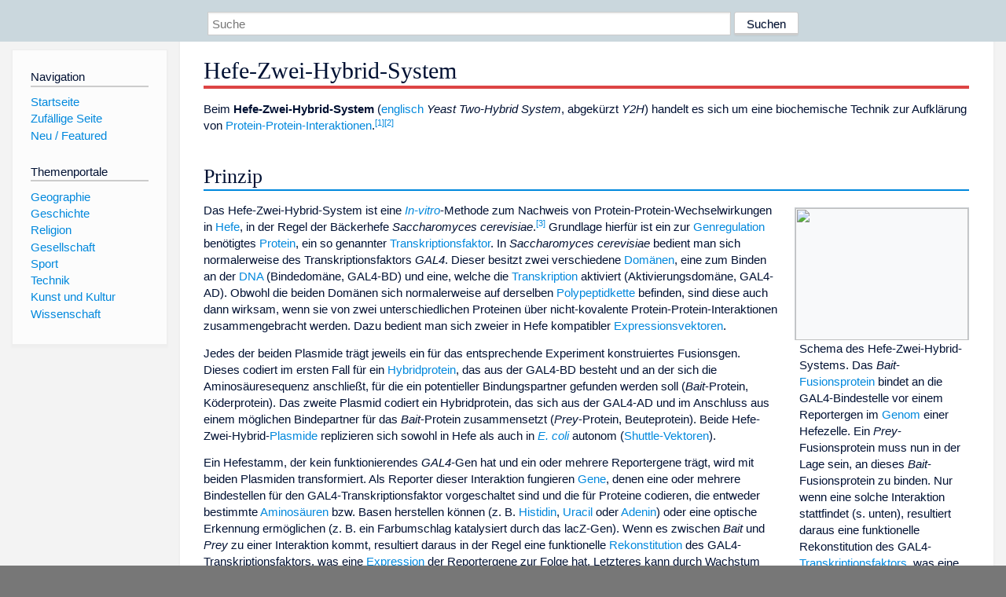

--- FILE ---
content_type: text/html; charset=utf-8
request_url: https://www.dewiki.de/Lexikon/Hefe-Zwei-Hybrid-System
body_size: 9869
content:


<!DOCTYPE html>
<html lang="de-DE">
<head>
<!-- <script async src="https://pagead2.googlesyndication.com/pagead/js/adsbygoogle.js?client=ca-pub-6036180823540385" crossorigin="anonymous"></script> -->    <meta charset="utf-8" />
    <meta name="viewport" content="width=device-width, initial-scale=1.0" />
    <meta property="og:type" content="website" />
    <meta property="og:site_name" content="DeWiki" />
    
    
        <link rel="stylesheet" href="/css/site.min.css" />
    
        <link rel="canonical" href="https://dewiki.de/Lexikon/Hefe-Zwei-Hybrid-System" />
    <title>DeWiki &gt; Hefe-Zwei-Hybrid-System</title>
<style>
    .sidebar-right-ad, #mw-related-navigation { display: none; }
    @media screen and (min-width: 1350px) {
        .sidebar-right-ad, #mw-related-navigation {
            display: inline;
        }
    }
    .imagesTable {
        display: table;
        width: 100%;
        border-spacing: 3px
    }

    .imagesTableRow {
        display: table-row
    }

    .imagesTableCell {
        display: table-cell;
        padding: 5px;
        vertical-align: middle
    }

    .imagesTableBody {
        display: table-row-group
    }
.google-revocation-link-placeholder {min-height:600px;}
figure[typeof~="mw:File/Thumb"] > figcaption, figure[typeof~="mw:File/Frame"] > figcaption {display:table-caption;caption-side:bottom;line-height:1.4em;word-break:break-word;text-align:left;padding:0 6px 6px 6px;}
figure[typeof~="mw:File/Thumb"], figure[typeof~="mw:File/Frame"] {display: table;text-align:center;border-collapse:collapse;line-height:0;margin:0.5em 0 1.3em 1.4em;clear:right;float:right;}
figure[typeof~="mw:File/Thumb"], figure[typeof~="mw:File/Frame"] {border: 1px solid #c8ccd1;border-bottom-width: 1px;border-bottom-style: solid;border-bottom-color: rgb(200, 204, 209);border-bottom:0; background-color:#f8f9fa;}

/* desktop-billboard-atf */
@media (min-width: 992px) {
.r89-desktop-billboard-atf {
min-height: 250px;
margin-top: 20px;
margin-bottom: 20px
}
}
/* desktop-billboard-btf */
@media (min-width: 992px) {
.r89-desktop-billboard-btf {
min-height: 250px;
margin-top: 20px;
margin-bottom: 20px
}
}
/* desktop-incontent */
@media (min-width: 992px) {
.r89-desktop-InContent {
min-height: 90px;
margin-top: 20px;
margin-bottom: 20px
}
}
/* mobile-billboard-top */
@media (max-width: 991px) {
.r89-mobile-billboard-top {
min-height: 280px;
margin-top: 20px;
margin-bottom: 20px
}
}
#r89-mobile-billboard-top-home-0-wrapper {
  min-height: 280px !important;
}
/* mobile-rectangle-infinite */
@media (max-width: 991px) {
.r89-mobile-rectangle-infinite {
min-height: 250px;
margin-top: 20px;
margin-bottom: 20px
}
}
/* mobile-rectangle-low */
@media (max-width: 991px) {
.r89-mobile-rectangle-low {
min-height: 250px;
margin-top: 20px;
margin-bottom: 20px
}
}
/* mobile-rectangle-mid */
@media (max-width: 991px) {
.r89-mobile-rectangle-mid {
min-height: 250px;
margin-top: 20px;
margin-bottom: 20px
}
}
/* mobile-rectangle-mid-300x600 */
@media (max-width: 991px) {
.r89-Mobile-Rectangle-Mid-300x600 {
min-height: 600px;
margin-top: 20px;
margin-bottom: 20px
}
}
.urhhinw {font-size: 0.6rem;font-style: italic;display: block;text-align: right;background-color: #ffffff80;line-height: 0.9;}</style>
</head>
<body class="sitedir-ltr">
    
    <div id="mw-wrapper">
        <div id="mw-header-container" style="background: #cad7dd; min-height: 3.5em">
            <div id="mw-header">
                <div id="p-search" style="margin-left:auto;margin-right:auto;text-align:center;max-width:1024px;">
                    <form method="get" action="/Suche">
                        <input style="width:65%" name="q" type="text" placeholder="Suche" />
                        <input style="max-width:25%" type="submit" value="Suchen" />
                    </form>
                </div>
            </div>
        </div>
        <div id="mw-content-container">
            <div id="mw-content-block" class="ts-inner">
                <div id="mw-site-navigation">
                    <div id="site-navigation" class="sidebar-chunk">
                        <h2><span>Navigation</span><div class="pokey"></div></h2>
                        <div class="sidebar-inner">
                            <div role="navigation" id="p-navigation">
 <h3>Navigation</h3>
 <div>
  <ul>
   <li><a href="/" title="Startseite" accesskey="z" ><span>Startseite</span></a></li>
   <li><a href="/Special/Random" title="Zufällige Seite" accesskey="z" rel="nofollow"><span>Zufällige Seite</span></a></li>
  <li><a href="/Artikel/Featured">Neu / Featured</a></li>
  </ul>
 </div>
</div>
<div role="navigation" id="p-themenportale">
 <h3>Themenportale</h3>
 <div>
  <ul>
   <li><a href="/Lexikon/Portal:Geographie" title="Geographie-Portal"><span>Geographie</span></a></li>
   <li><a href="/Lexikon/Portal:Geschichte" title="Geschichte-Portal"><span>Geschichte</span></a></li>
   <li><a href="/Lexikon/Portal:Religion" title="Religion-Portal"><span>Religion</span></a></li>
   <li><a href="/Lexikon/Portal:Gesellschaft" title="Gesellschaft-Portal"><span>Gesellschaft</span></a></li>
   <li><a href="/Lexikon/Portal:Sport" title="Sport-Portal"><span>Sport</span></a></li>
   <li><a href="/Lexikon/Portal:Technik" title= "Technik-Portal"><span>Technik</span></a></li>
   <li><a href="/Lexikon/Portal:Kunst_und_Kultur" title="Kunst-und-Kultur-Portal"><span>Kunst und Kultur</span></a></li>
   <li><a href="/Lexikon/Portal:Wissenschaft" title="Wissenschafts-Portal"><span>Wissenschaft</span></a></ li >
  </ul>
 </div>
</div>
                        </div>
                    </div>
                </div>
                <div id="mw-related-navigation" style="padding-left: 0em;position: sticky;top: 4em;">
<!--<div class="sidebar-right-ad">
 <ins class="adsbygoogle" id="sidebaradwithcookieconsent"
  style="display:block"
  data-ad-client="ca-pub-6036180823540385"
  data-ad-slot="5493494242"
  data-ad-format="auto"
  data-full-width-responsive="true"></ins>
 <script>
 (adsbygoogle = window.adsbygoogle || []).push({ });
 </script>  
</div>-->                </div>
                <div id="mw-content">
                    <div id="content" class="mw-body" role="main">
                        

<div>
    <!-- google_ad_section_start -->
    <h1 id="firstHeading" class="firstHeading"><span class="mw-page-title-main">Hefe-Zwei-Hybrid-System</span></h1>

<!--<script src="https://tags.refinery89.com/dewikide.js" async></script>
<ins class="adsbygoogle" id="firstadwithcookieconsent"
 style="display:block;height:280px;"
 data-ad-client="ca-pub-6036180823540385"
 data-ad-slot="9334668697"
 data-ad-format="auto"
 data-full-width-responsive="true"></ins> -->
<!-- <script>
 (adsbygoogle = window.adsbygoogle || []).push({ });
</script>
<div class="r89-desktop-billboard-atf"></div>-->

    <div class="mw-content-ltr mw-parser-output" lang=de dir=ltr><p>Beim <b>Hefe-Zwei-Hybrid-System</b> (<span style=font-style:normal;font-weight:normal><a href=/Lexikon/Englische_Sprache title="Englische Sprache">englisch</a></span> <span lang=en-Latn style=font-style:italic>Yeast Two-Hybrid System</span>, abgekürzt <i>Y2H</i>) handelt es sich um eine biochemische Technik zur Aufklärung von <a href=/Lexikon/Protein-Protein-Interaktion title=Protein-Protein-Interaktion>Protein-Protein-Interaktionen</a>.<sup id=cite_ref-fields_1-0 class=reference><a href=#cite_note-fields-1>&#91;1&#93;</a></sup><sup id=cite_ref-hurt_2-0 class=reference><a href=#cite_note-hurt-2>&#91;2&#93;</a></sup><div class="mw-heading mw-heading2"><h2 id=Prinzip>Prinzip</h2></div><figure class=mw-default-size typeof=mw:File/Thumb><a href=/Media/Datei:Y2H.jpg><img src=//upload.wikimedia.org/wikipedia/commons/thumb/b/bf/Y2H.jpg/220px-Y2H.jpg decoding=async width=220 height=168 class=mw-file-element srcset="//upload.wikimedia.org/wikipedia/commons/thumb/b/bf/Y2H.jpg/330px-Y2H.jpg 1.5x, //upload.wikimedia.org/wikipedia/commons/thumb/b/bf/Y2H.jpg/440px-Y2H.jpg 2x" data-file-width=515 data-file-height=393></a><figcaption>Schema des Hefe-Zwei-Hybrid-Systems. Das <i>Bait</i>-<a href=/Lexikon/Fusionsprotein title=Fusionsprotein>Fusionsprotein</a> bindet an die GAL4-Bindestelle vor einem Reportergen im <a href=/Lexikon/Genom title=Genom>Genom</a> einer Hefezelle. Ein <i>Prey</i>-Fusionsprotein muss nun in der Lage sein, an dieses <i>Bait</i>-Fusionsprotein zu binden. Nur wenn eine solche Interaktion stattfindet (s. unten), resultiert daraus eine funktionelle Rekonstitution des GAL4-<a href=/Lexikon/Transkriptionsfaktor title=Transkriptionsfaktor>Transkriptionsfaktors</a>, was eine Expression des Reportergens zur Folge hat. Über dieses kann die Interaktion detektiert werden.</figcaption></figure><p>Das Hefe-Zwei-Hybrid-System ist eine <i><a href=/Lexikon/In-vitro class=mw-redirect title=In-vitro>In-vitro</a></i>-Methode zum Nachweis von Protein-Protein-Wechselwirkungen in <a href=/Lexikon/Zuckerhefen title=Zuckerhefen>Hefe</a>, in der Regel der Bäckerhefe <i>Saccharomyces cerevisiae</i>.<sup id=cite_ref-3 class=reference><a href=#cite_note-3>&#91;3&#93;</a></sup> Grundlage hierfür ist ein zur <a href=/Lexikon/Genregulation title=Genregulation>Genregulation</a> benötigtes <a href=/Lexikon/Protein title=Protein>Protein</a>, ein so genannter <a href=/Lexikon/Transkriptionsfaktor title=Transkriptionsfaktor>Transkriptionsfaktor</a>. In <i>Saccharomyces cerevisiae</i> bedient man sich normalerweise des Transkriptionsfaktors <i>GAL4</i>. Dieser besitzt zwei verschiedene <a href=/Lexikon/Proteindom%c3%a4ne title=Proteindomäne>Domänen</a>, eine zum Binden an der <a href=/Lexikon/Desoxyribonukleins%c3%a4ure title=Desoxyribonukleinsäure>DNA</a> (Bindedomäne, GAL4-BD) und eine, welche die <a href=/Lexikon/Transkription_(Biologie) title="Transkription (Biologie)">Transkription</a> aktiviert (Aktivierungsdomäne, GAL4-AD). Obwohl die beiden Domänen sich normalerweise auf derselben <a href=/Lexikon/Polypeptid class=mw-redirect title=Polypeptid>Polypeptidkette</a> befinden, sind diese auch dann wirksam, wenn sie von zwei unterschiedlichen Proteinen über nicht-kovalente Protein-Protein-Interaktionen zusammengebracht werden. Dazu bedient man sich zweier in Hefe kompatibler <a href=/Lexikon/Vektor_(Biologie) title="Vektor (Biologie)">Expressionsvektoren</a>.<p>Jedes der beiden Plasmide trägt jeweils ein für das entsprechende Experiment konstruiertes Fusionsgen. Dieses codiert im ersten Fall für ein <a href=/Lexikon/Fusionsprotein title=Fusionsprotein>Hybridprotein</a>, das aus der GAL4-BD besteht und an der sich die Aminosäuresequenz anschließt, für die ein potentieller Bindungspartner gefunden werden soll (<i>Bait</i>-Protein, Köderprotein). Das zweite Plasmid codiert ein Hybridprotein, das sich aus der GAL4-AD und im Anschluss aus einem möglichen Bindepartner für das <i>Bait</i>-Protein zusammensetzt (<i>Prey</i>-Protein, Beuteprotein). Beide Hefe-Zwei-Hybrid-<a href=/Lexikon/Plasmid title=Plasmid>Plasmide</a> replizieren sich sowohl in Hefe als auch in <i><a href=/Lexikon/E._coli class=mw-redirect title="E. coli">E. coli</a></i> autonom (<a href=/Lexikon/Shuttle-Plasmid class=mw-redirect title=Shuttle-Plasmid>Shuttle-Vektoren</a>).<p>Ein Hefestamm, der kein funktionierendes <i>GAL4</i>-Gen hat und ein oder mehrere Reportergene trägt, wird mit beiden Plasmiden transformiert. Als Reporter dieser Interaktion fungieren <a href=/Lexikon/Gen title=Gen>Gene</a>, denen eine oder mehrere Bindestellen für den GAL4-Transkriptionsfaktor vorgeschaltet sind und die für Proteine codieren, die entweder bestimmte <a href=/Lexikon/Aminos%c3%a4ure class=mw-redirect title=Aminosäure>Aminosäuren</a> bzw. Basen herstellen können (z.&#160;B. <a href=/Lexikon/Histidin title=Histidin>Histidin</a>, <a href=/Lexikon/Uracil title=Uracil>Uracil</a> oder <a href=/Lexikon/Adenin title=Adenin>Adenin</a>) oder eine optische Erkennung ermöglichen (z.&#160;B. ein Farbumschlag katalysiert durch das <span>lacZ-Gen</span>). Wenn es zwischen <i>Bait</i> und <i>Prey</i> zu einer Interaktion kommt, resultiert daraus in der Regel eine funktionelle <a href=/Lexikon/Rekonstitution title=Rekonstitution>Rekonstitution</a> des GAL4-Transkriptionsfaktors, was eine <a href=/Lexikon/Genexpression title=Genexpression>Expression</a> der Reportergene zur Folge hat. Letzteres kann durch Wachstum auf entsprechenden Selektionsmedien nachgewiesen werden, z.&#160;B. auf einem Mangelmedium für Histidin wachsen in der Folge nur Hefen, bei welchen <i>Bait</i> und <i>Prey</i> interagieren und so das Enzym zur Histidin-Synthese exprimieren.<p>In einem <a href=/Lexikon/Screening title=Screening>Screening</a>-Verfahren können in einem eher <a href=/Lexikon/Empirisch class=mw-redirect title=Empirisch>empirischen</a> Ansatz mit einer <span>cDNA-Bank</span> als „Prey“ mögliche Interaktionspartner identifiziert werden, oder aber es kann bei dem so genannten „Single mating“ mit diesem System gezielt die Interaktion für bestimmte Proteine überprüft werden. Die DNA-Sequenzen können aus einer <a href=/Lexikon/DNA-Reinigung title=DNA-Reinigung>DNA-Reinigung</a> oder einer <a href=/Lexikon/K%c3%bcnstliche_Gensynthese#Chemische_Synthese_von_Oligonukleotiden title="Künstliche Gensynthese">Synthese</a> stammen.<sup id=cite_ref-hurt_2-1 class=reference><a href=#cite_note-hurt-2>&#91;2&#93;</a></sup> Es gibt Varianten des Y2H in <i>E. coli</i> und Säugetier-Zellen.<sup id=cite_ref-hurt_2-2 class=reference><a href=#cite_note-hurt-2>&#91;2&#93;</a></sup><sup id=cite_ref-4 class=reference><a href=#cite_note-4>&#91;4&#93;</a></sup><div class="mw-heading mw-heading2"><h2 id=Vor-_und_Nachteile>Vor- und Nachteile</h2></div><p>Das Hefe-Zwei-Hybrid-System ermöglicht die Untersuchung von Protein-Protein-<a href=/Lexikon/Interaktion title=Interaktion>Interaktionen</a> in zumindest <i>in vivo</i>-ähnlichen Verhältnissen, d.&#160;h. im Milieu einer Zelle und mit in <a href=/Lexikon/Eukaryoten title=Eukaryoten>Eukaryoten</a> vorkommenden posttranslationalen Modifikationen wie <a href=/Lexikon/Glykosylierung title=Glykosylierung>Glykosylierung</a> (Anhängen von Zuckerketten), <a href=/Lexikon/Palmitoylierung title=Palmitoylierung>Palmitoylierung</a> (Anhängen von <a href=/Lexikon/Fetts%c3%a4uren title=Fettsäuren>Fettsäuren</a>) oder Faltung durch <a href=/Lexikon/Chaperon_(Protein) title="Chaperon (Protein)">Chaperone</a>. Da Hefe zudem relativ billig und robust zu handhaben ist, können viele Interaktionspartner, z.&#160;B. bei <a href=/Lexikon/Screening title=Screening>Screening</a>-Ansätzen, überprüft werden.<p>Problematisch beim klassischen Hefe-Zwei-Hybrid-System ist aber, dass die Interaktion der zu untersuchenden Proteine im <a href=/Lexikon/Zellkern title=Zellkern>Zellkern</a> der Hefe stattfinden muss, da die Transkription nur dort ablaufen kann. Es ist aber möglich, dass sich Proteine in diesem Milieu anders <a href=/Lexikon/Proteinfaltung title=Proteinfaltung>falten</a> als in dem Bereich der Zelle, in dem sie üblicherweise auftreten. Auch die Modifikationen der Hefe sind teilweise verschieden zu denen anderer eukaryotischer Organismen. Diese veränderte Faltung beeinflusst <a href=/Lexikon/Proteinstruktur title=Proteinstruktur>Struktur</a> und Oberflächeneigenschaften der Proteine, wodurch es zu falschen Versuchsergebnissen kommen kann:<ul><li>Proteine, die normalerweise nicht miteinander interagieren würden, tun dies durch die veränderte Oberfläche (<i>falsch positiv</i>)<li>Proteine, die tatsächlich miteinander interagieren, können dies durch die veränderte Faltung im Zellkern nicht (<i>falsch negativ</i>)</ul><p>Des Weiteren ist es möglich, dass zwei Proteine zwar im Y2H-Versuch interagieren, aber im <a href=/Lexikon/Zellzyklus title=Zellzyklus>Zellzyklus</a>, im <a href=/Lexikon/Zellorganell class=mw-redirect title=Zellorganell>Zellorganell</a> oder im <a href=/Lexikon/Zelltyp title=Zelltyp>Zelltyp</a> nicht gleichzeitig auftreten und deshalb nicht tatsächliche Interaktionspartner sein können.<p>Aus den genannten Gründen muss die Interpretation von Y2H-Ergebnissen mit großer Vorsicht erfolgen. Positive Interaktionen müssen immer mit weiteren Techniken aus der Molekularbiologie verifiziert werden, wie beispielsweise <a href=/Lexikon/Immunpr%c3%a4zipitation title=Immunpräzipitation>Immunpräzipitation</a> oder <a href=/Lexikon/FRET class=mw-redirect title=FRET>FRET</a>. Das Y2H-Experiment gibt weiterhin zwar Auskunft über die mögliche Interaktion von zwei Proteinen, jedoch keine Informationen darüber, <i>wie</i> diese Interaktion stattfindet. Dazu sind detailliertere Untersuchungen der Struktur der beteiligten Proteine nötig.<p>Das klassische, hier beschriebene Hefe-Zwei-Hybrid-System besitzt noch weitere Einschränkungen. So lassen sich bestimmte Proteine nicht in den Zellkern transportieren, wie beispielsweise Membranproteine. Auch <a href=/Lexikon/Proteinkomplex title=Proteinkomplex>Proteinkomplexe</a>, an denen mehr als zwei Proteine beteiligt sind, lassen sich mit klassischen Y2H-Experimenten nicht direkt untersuchen. Um diesen Problemen zu begegnen, wurden inzwischen modifizierte Hefe-Zwei-Hybrid-Systeme entwickelt, bei denen erst weitere Schritte die <a href=/Lexikon/Rekonstitution title=Rekonstitution>Rekonstitution</a> des Transkriptionsfaktors ermöglichen. Auch gibt es inzwischen Systeme, die auf anderen Prinzipien beruhen, wie z.&#160;B. das <span>Split-Ubiquitin System</span>, das besonders für Interaktionsstudien von Membranproteinen interessant ist.<div class="mw-heading mw-heading2"><h2 id=Einzelnachweise>Einzelnachweise</h2></div><ol class=references><li id=cite_note-fields-1><span class=mw-cite-backlink><a href=#cite_ref-fields_1-0>↑</a></span> <span class=reference-text>S. Fields, O. Song&#58; <cite style=font-style:italic>A novel genetic system to detect protein-protein interactions</cite>. In: <cite style=font-style:italic>Nature</cite>. <span style=white-space:nowrap>Band<span style=display:inline-block;width:.2em>&#160;</span>340</span>, <span style=white-space:nowrap>Nr.<span style=display:inline-block;width:.2em>&#160;</span>6230</span>, 1989, <span style=white-space:nowrap>S.<span style=display:inline-block;width:.2em>&#160;</span>245–246</span>, <a href=/Lexikon/Digital_Object_Identifier title="Digital Object Identifier">doi</a>:<span class=uri-handle style=white-space:nowrap><a rel=nofollow class="external text" href=https://doi.org/10.1038/340245a0>10.1038/340245a0</a></span>, <a class="external mw-magiclink-pmid" rel=nofollow href="//www.ncbi.nlm.nih.gov/pubmed/2547163?dopt=Abstract">PMID 2547163</a>, <a href=/Lexikon/Bibcode title=Bibcode>bibcode</a>:<a rel=nofollow class="external text" href=https://ui.adsabs.harvard.edu/abs/1989Natur.340..245F>1989Natur.340..245F</a>.<span class=Z3988 title="ctx_ver=Z39.88-2004&amp;rft_val_fmt=info%3Aofi%2Ffmt%3Akev%3Amtx%3Ajournal&amp;rfr_id=info:sid/de.wikipedia.org:Hefe-Zwei-Hybrid-System&amp;rft.atitle=A+novel+genetic+system+to+detect+protein-protein+interactions&amp;rft.au=S.+Fields%2C+O.+Song&amp;rft.date=1989&amp;rft.doi=10.1038%2F340245a0&amp;rft.genre=journal&amp;rft.issue=6230&amp;rft.jtitle=Nature&amp;rft.pages=245-246&amp;rft.pmid=2547163&amp;rft.volume=340" style=display:none>&#160;</span></span><li id=cite_note-hurt-2><span class=mw-cite-backlink>↑ <sup><a href=#cite_ref-hurt_2-0>a</a></sup> <sup><a href=#cite_ref-hurt_2-1>b</a></sup> <sup><a href=#cite_ref-hurt_2-2>c</a></sup></span> <span class=reference-text>J. Hurt, S. Thibodeau, A. Hirsh, C. Pabo, J. Joung&#58; <cite style=font-style:italic>Highly specific zinc finger proteins obtained by directed domain shuffling and cell-based selection</cite>. In: <cite style=font-style:italic>Proc. Natl. Acad. Sci. U.S.A.</cite> <span style=white-space:nowrap>Band<span style=display:inline-block;width:.2em>&#160;</span>100</span>, <span style=white-space:nowrap>Nr.<span style=display:inline-block;width:.2em>&#160;</span>21</span>, 2003, <span style=white-space:nowrap>S.<span style=display:inline-block;width:.2em>&#160;</span>12271–6</span>, <a href=/Lexikon/Digital_Object_Identifier title="Digital Object Identifier">doi</a>:<span class=uri-handle style=white-space:nowrap><a rel=nofollow class="external text" href=https://doi.org/10.1073/pnas.2135381100>10.1073/pnas.2135381100</a></span>, <a class="external mw-magiclink-pmid" rel=nofollow href="//www.ncbi.nlm.nih.gov/pubmed/14527993?dopt=Abstract">PMID 14527993</a>, <a rel=nofollow class="external text" href="https://www.ncbi.nlm.nih.gov/pmc/articles/PMC218748/">PMC&#160;218748</a> (freier Volltext), <a href=/Lexikon/Bibcode title=Bibcode>bibcode</a>:<a rel=nofollow class="external text" href=https://ui.adsabs.harvard.edu/abs/2003PNAS..10012271H>2003PNAS..10012271H</a>.<span class=Z3988 title="ctx_ver=Z39.88-2004&amp;rft_val_fmt=info%3Aofi%2Ffmt%3Akev%3Amtx%3Ajournal&amp;rfr_id=info:sid/de.wikipedia.org:Hefe-Zwei-Hybrid-System&amp;rft.atitle=Highly+specific+zinc+finger+proteins+obtained+by+directed+domain+shuffling+and+cell-based+selection&amp;rft.au=J.+Hurt%2C+S.+Thibodeau%2C+A.+Hirsh%2C+...&amp;rft.date=2003&amp;rft.doi=10.1073%2Fpnas.2135381100&amp;rft.genre=journal&amp;rft.issue=21&amp;rft.jtitle=Proc.+Natl.+Acad.+Sci.+U.S.A.&amp;rft.pages=12271-6&amp;rft.pmc=218748&amp;rft.pmid=14527993&amp;rft.volume=100" style=display:none>&#160;</span></span><li id=cite_note-3><span class=mw-cite-backlink><a href=#cite_ref-3>↑</a></span> <span class=reference-text>V. Ratushny, E. Golemis: <i>Resolving the network of cell signaling pathways using the evolving yeast two-hybrid system.</i> In: <i>BioTechniques.</i> Band 44, Nummer 5, April 2008, <span class=plainlinks-print><a href=/Lexikon/Internationale_Standardnummer_f%c3%bcr_fortlaufende_Sammelwerke title="Internationale Standardnummer für fortlaufende Sammelwerke">ISSN</a>&#160;<span style=white-space:nowrap><a rel=nofollow class="external text" href="https://zdb-katalog.de/list.xhtml?t=iss%3D%220736-6205%22&amp;key=cql">0736-6205</a></span></span>, S.&#160;655–662, <a href=//doi.org/10.2144/000112797 class=extiw title=doi:10.2144/000112797>doi:10.2144/000112797</a>. <a class="external mw-magiclink-pmid" rel=nofollow href="//www.ncbi.nlm.nih.gov/pubmed/18474041?dopt=Abstract">PMID 18474041</a>, <a rel=nofollow class="external text" href="https://www.ncbi.nlm.nih.gov/pmc/articles/PMC2526548/">PMC&#160;2526548</a> (freier Volltext).</span><li id=cite_note-4><span class=mw-cite-backlink><a href=#cite_ref-4>↑</a></span> <span class=reference-text>B. Stynen, H. Tournu, J. Tavernier, P. Van Dijck: <i>Diversity in genetic in vivo methods for protein-protein interaction studies: from the yeast two-hybrid system to the mammalian split-luciferase system.</i> In: <i>Microbiology and molecular biology reviews&#160;: MMBR.</i> Band 76, Nummer 2, Juni 2012, <span class=plainlinks-print><a href=/Lexikon/Internationale_Standardnummer_f%c3%bcr_fortlaufende_Sammelwerke title="Internationale Standardnummer für fortlaufende Sammelwerke">ISSN</a>&#160;<span style=white-space:nowrap><a rel=nofollow class="external text" href="https://zdb-katalog.de/list.xhtml?t=iss%3D%221098-5557%22&amp;key=cql">1098-5557</a></span></span>, S.&#160;331–382, <a href=//doi.org/10.1128/MMBR.05021-11 class=extiw title=doi:10.1128/MMBR.05021-11>doi:10.1128/MMBR.05021-11</a>. <a class="external mw-magiclink-pmid" rel=nofollow href="//www.ncbi.nlm.nih.gov/pubmed/22688816?dopt=Abstract">PMID 22688816</a>, <a rel=nofollow class="external text" href="https://www.ncbi.nlm.nih.gov/pmc/articles/PMC3372256/">PMC&#160;3372256</a> (freier Volltext).</span></ol></div>



    <!-- google_ad_section_end -->

        <h2 style="clear:both;"><span class="mw-headline" id="images">Auf dieser Seite verwendete Medien</span></h2>
        <div>
            <div class="imagesTable">
                <div class="imagesTableBody">
                        <div class="imagesTableRow" id="thumb-0">
                            <div class="imagesTableCell" style="background-color:#eee; text-align: center;"><a href="/Media/Datei:Y2H.jpg"><img style="max-width: 125px; max-height: 150px; min-width: 60px;" src="https://upload.wikimedia.org/wikipedia/commons/thumb/b/bf/Y2H.jpg/125px-Y2H.jpg" /></a></div>
                            <div class="imagesTableCell" style="background-color:#eee">
                                <a href="/Media/Datei:Y2H.jpg">
                                    <b>Y2H.jpg</b>
                                </a>

                                         <br /><b>Autor/Urheber:</b> <a href="https://de.wikipedia.org/wiki/Benutzer:Jan_R" class="extiw" title="de:Benutzer:Jan R">Benutzer:Jan R</a>,
                                        <b>Lizenz:</b> <a href="http://creativecommons.org/licenses/by-sa/3.0/">CC BY-SA 3.0</a>
                                    <br />Schema des Hefe-Zwei-Hybrid-Systems                            </div>
                        </div>
                </div>
            </div>
        </div>
<!-- <ins class="adsbygoogle"
 style="display:block;margin-top:15px;"
 data-ad-client="ca-pub-6036180823540385"
 data-ad-slot="8154637989"
 data-ad-format="auto"
 data-full-width-responsive="true"></ins>
<script>
 (adsbygoogle = window.adsbygoogle || []).push({ });
</script> --></div>
                    </div>
                </div>
            </div>
        </div>
        <div id="mw-footer-container">
            <div id="mw-footer" class="ts-inner">
                <div id="footer-bottom" role="contentinfo">
                    <div style="text-align: center">
                            <p>
                                Lizenz für Texte auf dieser Seite: <a href="https://creativecommons.org/licenses/by-sa/3.0/legalcode" style="text-decoration:underline;color:#CCCCFF;">CC-BY-SA 3.0 Unported</a>.
                            </p>                            
                            <p>
                                <small>Der original-Artikel ist <a href='https://de.wikipedia.org/wiki/Hefe-Zwei-Hybrid-System' style='text-decoration: underline; color: #CCCCFF;'>hier</a> abrufbar. <a href='https://de.wikipedia.org/w/index.php?action=history&title=Hefe-Zwei-Hybrid-System' style='text-decoration: underline; color: #CCCCFF;'>Hier</a> finden Sie Informationen zu den Autoren des Artikels. An Bildern wurden keine Veränderungen vorgenommen - diese werden aber in der Regel wie bei der ursprünglichen Quelle des Artikels verkleinert, d.h. als Vorschaubilder angezeigt. Klicken Sie auf ein Bild für weitere Informationen zum Urheber und zur Lizenz. Die vorgenommenen Änderungen am Artikel können Sie <a href='/Diff/Of/5e90a215d33924728c091b21' style='text-decoration: underline; color: #CCCCFF;' rel="nofollow">hier</a> einsehen.</small>
                            </p>
                        <p><b><a href='/Projekt/Impressum'>Impressum</a> &nbsp;-&nbsp; <a href='/Projekt/Datenschutz'>Datenschutzerklärung</a></b></p>
                        
                    </div>
                    <div class="visualClear"></div>
                </div>
            </div>
        </div>
    </div>
    <script>
  var _paq = window._paq = window._paq || [];
  _paq.push(["setDomains", ["*.dewiki.de"]]);
  _paq.push(["disableCookies"]);
  _paq.push(['trackPageView']);
  _paq.push(['enableLinkTracking']);
  (function() {
    var u="//datenschutzfreundliche-statistiken.de/m/";
    _paq.push(['setTrackerUrl', u+'m.php']);
    _paq.push(['setSiteId', '4']);
    var d=document, g=d.createElement('script'), s=d.getElementsByTagName('script')[0];
    g.async=true; g.src=u+'m.js'; s.parentNode.insertBefore(g,s);
  })();
</script>
<noscript><img referrerpolicy="no-referrer-when-downgrade" src="//datenschutzfreundliche-statistiken.de/m/m.php?idsite=4&amp;rec=1" style="border:0;" alt="" /></noscript>
</body>
</html>
